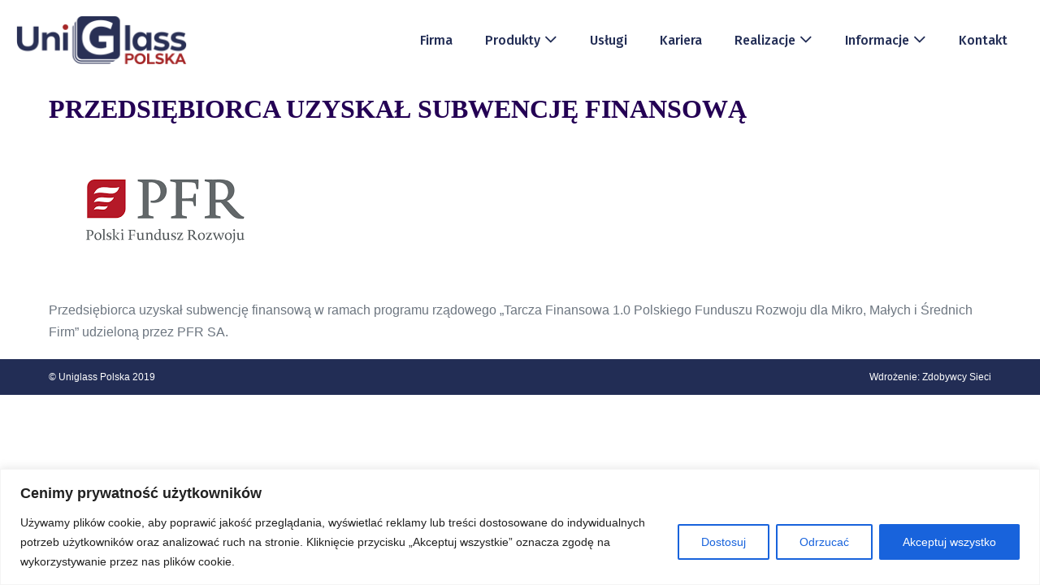

--- FILE ---
content_type: text/html; charset=utf-8
request_url: https://www.google.com/recaptcha/api2/anchor?ar=1&k=6LeRUwopAAAAAByw9fsig83cfTrSBpn3tMtO_4dV&co=aHR0cHM6Ly91bmlnbGFzc3BvbHNrYS5wbDo0NDM.&hl=en&v=PoyoqOPhxBO7pBk68S4YbpHZ&size=invisible&anchor-ms=20000&execute-ms=30000&cb=8um52fiuq9dj
body_size: 48611
content:
<!DOCTYPE HTML><html dir="ltr" lang="en"><head><meta http-equiv="Content-Type" content="text/html; charset=UTF-8">
<meta http-equiv="X-UA-Compatible" content="IE=edge">
<title>reCAPTCHA</title>
<style type="text/css">
/* cyrillic-ext */
@font-face {
  font-family: 'Roboto';
  font-style: normal;
  font-weight: 400;
  font-stretch: 100%;
  src: url(//fonts.gstatic.com/s/roboto/v48/KFO7CnqEu92Fr1ME7kSn66aGLdTylUAMa3GUBHMdazTgWw.woff2) format('woff2');
  unicode-range: U+0460-052F, U+1C80-1C8A, U+20B4, U+2DE0-2DFF, U+A640-A69F, U+FE2E-FE2F;
}
/* cyrillic */
@font-face {
  font-family: 'Roboto';
  font-style: normal;
  font-weight: 400;
  font-stretch: 100%;
  src: url(//fonts.gstatic.com/s/roboto/v48/KFO7CnqEu92Fr1ME7kSn66aGLdTylUAMa3iUBHMdazTgWw.woff2) format('woff2');
  unicode-range: U+0301, U+0400-045F, U+0490-0491, U+04B0-04B1, U+2116;
}
/* greek-ext */
@font-face {
  font-family: 'Roboto';
  font-style: normal;
  font-weight: 400;
  font-stretch: 100%;
  src: url(//fonts.gstatic.com/s/roboto/v48/KFO7CnqEu92Fr1ME7kSn66aGLdTylUAMa3CUBHMdazTgWw.woff2) format('woff2');
  unicode-range: U+1F00-1FFF;
}
/* greek */
@font-face {
  font-family: 'Roboto';
  font-style: normal;
  font-weight: 400;
  font-stretch: 100%;
  src: url(//fonts.gstatic.com/s/roboto/v48/KFO7CnqEu92Fr1ME7kSn66aGLdTylUAMa3-UBHMdazTgWw.woff2) format('woff2');
  unicode-range: U+0370-0377, U+037A-037F, U+0384-038A, U+038C, U+038E-03A1, U+03A3-03FF;
}
/* math */
@font-face {
  font-family: 'Roboto';
  font-style: normal;
  font-weight: 400;
  font-stretch: 100%;
  src: url(//fonts.gstatic.com/s/roboto/v48/KFO7CnqEu92Fr1ME7kSn66aGLdTylUAMawCUBHMdazTgWw.woff2) format('woff2');
  unicode-range: U+0302-0303, U+0305, U+0307-0308, U+0310, U+0312, U+0315, U+031A, U+0326-0327, U+032C, U+032F-0330, U+0332-0333, U+0338, U+033A, U+0346, U+034D, U+0391-03A1, U+03A3-03A9, U+03B1-03C9, U+03D1, U+03D5-03D6, U+03F0-03F1, U+03F4-03F5, U+2016-2017, U+2034-2038, U+203C, U+2040, U+2043, U+2047, U+2050, U+2057, U+205F, U+2070-2071, U+2074-208E, U+2090-209C, U+20D0-20DC, U+20E1, U+20E5-20EF, U+2100-2112, U+2114-2115, U+2117-2121, U+2123-214F, U+2190, U+2192, U+2194-21AE, U+21B0-21E5, U+21F1-21F2, U+21F4-2211, U+2213-2214, U+2216-22FF, U+2308-230B, U+2310, U+2319, U+231C-2321, U+2336-237A, U+237C, U+2395, U+239B-23B7, U+23D0, U+23DC-23E1, U+2474-2475, U+25AF, U+25B3, U+25B7, U+25BD, U+25C1, U+25CA, U+25CC, U+25FB, U+266D-266F, U+27C0-27FF, U+2900-2AFF, U+2B0E-2B11, U+2B30-2B4C, U+2BFE, U+3030, U+FF5B, U+FF5D, U+1D400-1D7FF, U+1EE00-1EEFF;
}
/* symbols */
@font-face {
  font-family: 'Roboto';
  font-style: normal;
  font-weight: 400;
  font-stretch: 100%;
  src: url(//fonts.gstatic.com/s/roboto/v48/KFO7CnqEu92Fr1ME7kSn66aGLdTylUAMaxKUBHMdazTgWw.woff2) format('woff2');
  unicode-range: U+0001-000C, U+000E-001F, U+007F-009F, U+20DD-20E0, U+20E2-20E4, U+2150-218F, U+2190, U+2192, U+2194-2199, U+21AF, U+21E6-21F0, U+21F3, U+2218-2219, U+2299, U+22C4-22C6, U+2300-243F, U+2440-244A, U+2460-24FF, U+25A0-27BF, U+2800-28FF, U+2921-2922, U+2981, U+29BF, U+29EB, U+2B00-2BFF, U+4DC0-4DFF, U+FFF9-FFFB, U+10140-1018E, U+10190-1019C, U+101A0, U+101D0-101FD, U+102E0-102FB, U+10E60-10E7E, U+1D2C0-1D2D3, U+1D2E0-1D37F, U+1F000-1F0FF, U+1F100-1F1AD, U+1F1E6-1F1FF, U+1F30D-1F30F, U+1F315, U+1F31C, U+1F31E, U+1F320-1F32C, U+1F336, U+1F378, U+1F37D, U+1F382, U+1F393-1F39F, U+1F3A7-1F3A8, U+1F3AC-1F3AF, U+1F3C2, U+1F3C4-1F3C6, U+1F3CA-1F3CE, U+1F3D4-1F3E0, U+1F3ED, U+1F3F1-1F3F3, U+1F3F5-1F3F7, U+1F408, U+1F415, U+1F41F, U+1F426, U+1F43F, U+1F441-1F442, U+1F444, U+1F446-1F449, U+1F44C-1F44E, U+1F453, U+1F46A, U+1F47D, U+1F4A3, U+1F4B0, U+1F4B3, U+1F4B9, U+1F4BB, U+1F4BF, U+1F4C8-1F4CB, U+1F4D6, U+1F4DA, U+1F4DF, U+1F4E3-1F4E6, U+1F4EA-1F4ED, U+1F4F7, U+1F4F9-1F4FB, U+1F4FD-1F4FE, U+1F503, U+1F507-1F50B, U+1F50D, U+1F512-1F513, U+1F53E-1F54A, U+1F54F-1F5FA, U+1F610, U+1F650-1F67F, U+1F687, U+1F68D, U+1F691, U+1F694, U+1F698, U+1F6AD, U+1F6B2, U+1F6B9-1F6BA, U+1F6BC, U+1F6C6-1F6CF, U+1F6D3-1F6D7, U+1F6E0-1F6EA, U+1F6F0-1F6F3, U+1F6F7-1F6FC, U+1F700-1F7FF, U+1F800-1F80B, U+1F810-1F847, U+1F850-1F859, U+1F860-1F887, U+1F890-1F8AD, U+1F8B0-1F8BB, U+1F8C0-1F8C1, U+1F900-1F90B, U+1F93B, U+1F946, U+1F984, U+1F996, U+1F9E9, U+1FA00-1FA6F, U+1FA70-1FA7C, U+1FA80-1FA89, U+1FA8F-1FAC6, U+1FACE-1FADC, U+1FADF-1FAE9, U+1FAF0-1FAF8, U+1FB00-1FBFF;
}
/* vietnamese */
@font-face {
  font-family: 'Roboto';
  font-style: normal;
  font-weight: 400;
  font-stretch: 100%;
  src: url(//fonts.gstatic.com/s/roboto/v48/KFO7CnqEu92Fr1ME7kSn66aGLdTylUAMa3OUBHMdazTgWw.woff2) format('woff2');
  unicode-range: U+0102-0103, U+0110-0111, U+0128-0129, U+0168-0169, U+01A0-01A1, U+01AF-01B0, U+0300-0301, U+0303-0304, U+0308-0309, U+0323, U+0329, U+1EA0-1EF9, U+20AB;
}
/* latin-ext */
@font-face {
  font-family: 'Roboto';
  font-style: normal;
  font-weight: 400;
  font-stretch: 100%;
  src: url(//fonts.gstatic.com/s/roboto/v48/KFO7CnqEu92Fr1ME7kSn66aGLdTylUAMa3KUBHMdazTgWw.woff2) format('woff2');
  unicode-range: U+0100-02BA, U+02BD-02C5, U+02C7-02CC, U+02CE-02D7, U+02DD-02FF, U+0304, U+0308, U+0329, U+1D00-1DBF, U+1E00-1E9F, U+1EF2-1EFF, U+2020, U+20A0-20AB, U+20AD-20C0, U+2113, U+2C60-2C7F, U+A720-A7FF;
}
/* latin */
@font-face {
  font-family: 'Roboto';
  font-style: normal;
  font-weight: 400;
  font-stretch: 100%;
  src: url(//fonts.gstatic.com/s/roboto/v48/KFO7CnqEu92Fr1ME7kSn66aGLdTylUAMa3yUBHMdazQ.woff2) format('woff2');
  unicode-range: U+0000-00FF, U+0131, U+0152-0153, U+02BB-02BC, U+02C6, U+02DA, U+02DC, U+0304, U+0308, U+0329, U+2000-206F, U+20AC, U+2122, U+2191, U+2193, U+2212, U+2215, U+FEFF, U+FFFD;
}
/* cyrillic-ext */
@font-face {
  font-family: 'Roboto';
  font-style: normal;
  font-weight: 500;
  font-stretch: 100%;
  src: url(//fonts.gstatic.com/s/roboto/v48/KFO7CnqEu92Fr1ME7kSn66aGLdTylUAMa3GUBHMdazTgWw.woff2) format('woff2');
  unicode-range: U+0460-052F, U+1C80-1C8A, U+20B4, U+2DE0-2DFF, U+A640-A69F, U+FE2E-FE2F;
}
/* cyrillic */
@font-face {
  font-family: 'Roboto';
  font-style: normal;
  font-weight: 500;
  font-stretch: 100%;
  src: url(//fonts.gstatic.com/s/roboto/v48/KFO7CnqEu92Fr1ME7kSn66aGLdTylUAMa3iUBHMdazTgWw.woff2) format('woff2');
  unicode-range: U+0301, U+0400-045F, U+0490-0491, U+04B0-04B1, U+2116;
}
/* greek-ext */
@font-face {
  font-family: 'Roboto';
  font-style: normal;
  font-weight: 500;
  font-stretch: 100%;
  src: url(//fonts.gstatic.com/s/roboto/v48/KFO7CnqEu92Fr1ME7kSn66aGLdTylUAMa3CUBHMdazTgWw.woff2) format('woff2');
  unicode-range: U+1F00-1FFF;
}
/* greek */
@font-face {
  font-family: 'Roboto';
  font-style: normal;
  font-weight: 500;
  font-stretch: 100%;
  src: url(//fonts.gstatic.com/s/roboto/v48/KFO7CnqEu92Fr1ME7kSn66aGLdTylUAMa3-UBHMdazTgWw.woff2) format('woff2');
  unicode-range: U+0370-0377, U+037A-037F, U+0384-038A, U+038C, U+038E-03A1, U+03A3-03FF;
}
/* math */
@font-face {
  font-family: 'Roboto';
  font-style: normal;
  font-weight: 500;
  font-stretch: 100%;
  src: url(//fonts.gstatic.com/s/roboto/v48/KFO7CnqEu92Fr1ME7kSn66aGLdTylUAMawCUBHMdazTgWw.woff2) format('woff2');
  unicode-range: U+0302-0303, U+0305, U+0307-0308, U+0310, U+0312, U+0315, U+031A, U+0326-0327, U+032C, U+032F-0330, U+0332-0333, U+0338, U+033A, U+0346, U+034D, U+0391-03A1, U+03A3-03A9, U+03B1-03C9, U+03D1, U+03D5-03D6, U+03F0-03F1, U+03F4-03F5, U+2016-2017, U+2034-2038, U+203C, U+2040, U+2043, U+2047, U+2050, U+2057, U+205F, U+2070-2071, U+2074-208E, U+2090-209C, U+20D0-20DC, U+20E1, U+20E5-20EF, U+2100-2112, U+2114-2115, U+2117-2121, U+2123-214F, U+2190, U+2192, U+2194-21AE, U+21B0-21E5, U+21F1-21F2, U+21F4-2211, U+2213-2214, U+2216-22FF, U+2308-230B, U+2310, U+2319, U+231C-2321, U+2336-237A, U+237C, U+2395, U+239B-23B7, U+23D0, U+23DC-23E1, U+2474-2475, U+25AF, U+25B3, U+25B7, U+25BD, U+25C1, U+25CA, U+25CC, U+25FB, U+266D-266F, U+27C0-27FF, U+2900-2AFF, U+2B0E-2B11, U+2B30-2B4C, U+2BFE, U+3030, U+FF5B, U+FF5D, U+1D400-1D7FF, U+1EE00-1EEFF;
}
/* symbols */
@font-face {
  font-family: 'Roboto';
  font-style: normal;
  font-weight: 500;
  font-stretch: 100%;
  src: url(//fonts.gstatic.com/s/roboto/v48/KFO7CnqEu92Fr1ME7kSn66aGLdTylUAMaxKUBHMdazTgWw.woff2) format('woff2');
  unicode-range: U+0001-000C, U+000E-001F, U+007F-009F, U+20DD-20E0, U+20E2-20E4, U+2150-218F, U+2190, U+2192, U+2194-2199, U+21AF, U+21E6-21F0, U+21F3, U+2218-2219, U+2299, U+22C4-22C6, U+2300-243F, U+2440-244A, U+2460-24FF, U+25A0-27BF, U+2800-28FF, U+2921-2922, U+2981, U+29BF, U+29EB, U+2B00-2BFF, U+4DC0-4DFF, U+FFF9-FFFB, U+10140-1018E, U+10190-1019C, U+101A0, U+101D0-101FD, U+102E0-102FB, U+10E60-10E7E, U+1D2C0-1D2D3, U+1D2E0-1D37F, U+1F000-1F0FF, U+1F100-1F1AD, U+1F1E6-1F1FF, U+1F30D-1F30F, U+1F315, U+1F31C, U+1F31E, U+1F320-1F32C, U+1F336, U+1F378, U+1F37D, U+1F382, U+1F393-1F39F, U+1F3A7-1F3A8, U+1F3AC-1F3AF, U+1F3C2, U+1F3C4-1F3C6, U+1F3CA-1F3CE, U+1F3D4-1F3E0, U+1F3ED, U+1F3F1-1F3F3, U+1F3F5-1F3F7, U+1F408, U+1F415, U+1F41F, U+1F426, U+1F43F, U+1F441-1F442, U+1F444, U+1F446-1F449, U+1F44C-1F44E, U+1F453, U+1F46A, U+1F47D, U+1F4A3, U+1F4B0, U+1F4B3, U+1F4B9, U+1F4BB, U+1F4BF, U+1F4C8-1F4CB, U+1F4D6, U+1F4DA, U+1F4DF, U+1F4E3-1F4E6, U+1F4EA-1F4ED, U+1F4F7, U+1F4F9-1F4FB, U+1F4FD-1F4FE, U+1F503, U+1F507-1F50B, U+1F50D, U+1F512-1F513, U+1F53E-1F54A, U+1F54F-1F5FA, U+1F610, U+1F650-1F67F, U+1F687, U+1F68D, U+1F691, U+1F694, U+1F698, U+1F6AD, U+1F6B2, U+1F6B9-1F6BA, U+1F6BC, U+1F6C6-1F6CF, U+1F6D3-1F6D7, U+1F6E0-1F6EA, U+1F6F0-1F6F3, U+1F6F7-1F6FC, U+1F700-1F7FF, U+1F800-1F80B, U+1F810-1F847, U+1F850-1F859, U+1F860-1F887, U+1F890-1F8AD, U+1F8B0-1F8BB, U+1F8C0-1F8C1, U+1F900-1F90B, U+1F93B, U+1F946, U+1F984, U+1F996, U+1F9E9, U+1FA00-1FA6F, U+1FA70-1FA7C, U+1FA80-1FA89, U+1FA8F-1FAC6, U+1FACE-1FADC, U+1FADF-1FAE9, U+1FAF0-1FAF8, U+1FB00-1FBFF;
}
/* vietnamese */
@font-face {
  font-family: 'Roboto';
  font-style: normal;
  font-weight: 500;
  font-stretch: 100%;
  src: url(//fonts.gstatic.com/s/roboto/v48/KFO7CnqEu92Fr1ME7kSn66aGLdTylUAMa3OUBHMdazTgWw.woff2) format('woff2');
  unicode-range: U+0102-0103, U+0110-0111, U+0128-0129, U+0168-0169, U+01A0-01A1, U+01AF-01B0, U+0300-0301, U+0303-0304, U+0308-0309, U+0323, U+0329, U+1EA0-1EF9, U+20AB;
}
/* latin-ext */
@font-face {
  font-family: 'Roboto';
  font-style: normal;
  font-weight: 500;
  font-stretch: 100%;
  src: url(//fonts.gstatic.com/s/roboto/v48/KFO7CnqEu92Fr1ME7kSn66aGLdTylUAMa3KUBHMdazTgWw.woff2) format('woff2');
  unicode-range: U+0100-02BA, U+02BD-02C5, U+02C7-02CC, U+02CE-02D7, U+02DD-02FF, U+0304, U+0308, U+0329, U+1D00-1DBF, U+1E00-1E9F, U+1EF2-1EFF, U+2020, U+20A0-20AB, U+20AD-20C0, U+2113, U+2C60-2C7F, U+A720-A7FF;
}
/* latin */
@font-face {
  font-family: 'Roboto';
  font-style: normal;
  font-weight: 500;
  font-stretch: 100%;
  src: url(//fonts.gstatic.com/s/roboto/v48/KFO7CnqEu92Fr1ME7kSn66aGLdTylUAMa3yUBHMdazQ.woff2) format('woff2');
  unicode-range: U+0000-00FF, U+0131, U+0152-0153, U+02BB-02BC, U+02C6, U+02DA, U+02DC, U+0304, U+0308, U+0329, U+2000-206F, U+20AC, U+2122, U+2191, U+2193, U+2212, U+2215, U+FEFF, U+FFFD;
}
/* cyrillic-ext */
@font-face {
  font-family: 'Roboto';
  font-style: normal;
  font-weight: 900;
  font-stretch: 100%;
  src: url(//fonts.gstatic.com/s/roboto/v48/KFO7CnqEu92Fr1ME7kSn66aGLdTylUAMa3GUBHMdazTgWw.woff2) format('woff2');
  unicode-range: U+0460-052F, U+1C80-1C8A, U+20B4, U+2DE0-2DFF, U+A640-A69F, U+FE2E-FE2F;
}
/* cyrillic */
@font-face {
  font-family: 'Roboto';
  font-style: normal;
  font-weight: 900;
  font-stretch: 100%;
  src: url(//fonts.gstatic.com/s/roboto/v48/KFO7CnqEu92Fr1ME7kSn66aGLdTylUAMa3iUBHMdazTgWw.woff2) format('woff2');
  unicode-range: U+0301, U+0400-045F, U+0490-0491, U+04B0-04B1, U+2116;
}
/* greek-ext */
@font-face {
  font-family: 'Roboto';
  font-style: normal;
  font-weight: 900;
  font-stretch: 100%;
  src: url(//fonts.gstatic.com/s/roboto/v48/KFO7CnqEu92Fr1ME7kSn66aGLdTylUAMa3CUBHMdazTgWw.woff2) format('woff2');
  unicode-range: U+1F00-1FFF;
}
/* greek */
@font-face {
  font-family: 'Roboto';
  font-style: normal;
  font-weight: 900;
  font-stretch: 100%;
  src: url(//fonts.gstatic.com/s/roboto/v48/KFO7CnqEu92Fr1ME7kSn66aGLdTylUAMa3-UBHMdazTgWw.woff2) format('woff2');
  unicode-range: U+0370-0377, U+037A-037F, U+0384-038A, U+038C, U+038E-03A1, U+03A3-03FF;
}
/* math */
@font-face {
  font-family: 'Roboto';
  font-style: normal;
  font-weight: 900;
  font-stretch: 100%;
  src: url(//fonts.gstatic.com/s/roboto/v48/KFO7CnqEu92Fr1ME7kSn66aGLdTylUAMawCUBHMdazTgWw.woff2) format('woff2');
  unicode-range: U+0302-0303, U+0305, U+0307-0308, U+0310, U+0312, U+0315, U+031A, U+0326-0327, U+032C, U+032F-0330, U+0332-0333, U+0338, U+033A, U+0346, U+034D, U+0391-03A1, U+03A3-03A9, U+03B1-03C9, U+03D1, U+03D5-03D6, U+03F0-03F1, U+03F4-03F5, U+2016-2017, U+2034-2038, U+203C, U+2040, U+2043, U+2047, U+2050, U+2057, U+205F, U+2070-2071, U+2074-208E, U+2090-209C, U+20D0-20DC, U+20E1, U+20E5-20EF, U+2100-2112, U+2114-2115, U+2117-2121, U+2123-214F, U+2190, U+2192, U+2194-21AE, U+21B0-21E5, U+21F1-21F2, U+21F4-2211, U+2213-2214, U+2216-22FF, U+2308-230B, U+2310, U+2319, U+231C-2321, U+2336-237A, U+237C, U+2395, U+239B-23B7, U+23D0, U+23DC-23E1, U+2474-2475, U+25AF, U+25B3, U+25B7, U+25BD, U+25C1, U+25CA, U+25CC, U+25FB, U+266D-266F, U+27C0-27FF, U+2900-2AFF, U+2B0E-2B11, U+2B30-2B4C, U+2BFE, U+3030, U+FF5B, U+FF5D, U+1D400-1D7FF, U+1EE00-1EEFF;
}
/* symbols */
@font-face {
  font-family: 'Roboto';
  font-style: normal;
  font-weight: 900;
  font-stretch: 100%;
  src: url(//fonts.gstatic.com/s/roboto/v48/KFO7CnqEu92Fr1ME7kSn66aGLdTylUAMaxKUBHMdazTgWw.woff2) format('woff2');
  unicode-range: U+0001-000C, U+000E-001F, U+007F-009F, U+20DD-20E0, U+20E2-20E4, U+2150-218F, U+2190, U+2192, U+2194-2199, U+21AF, U+21E6-21F0, U+21F3, U+2218-2219, U+2299, U+22C4-22C6, U+2300-243F, U+2440-244A, U+2460-24FF, U+25A0-27BF, U+2800-28FF, U+2921-2922, U+2981, U+29BF, U+29EB, U+2B00-2BFF, U+4DC0-4DFF, U+FFF9-FFFB, U+10140-1018E, U+10190-1019C, U+101A0, U+101D0-101FD, U+102E0-102FB, U+10E60-10E7E, U+1D2C0-1D2D3, U+1D2E0-1D37F, U+1F000-1F0FF, U+1F100-1F1AD, U+1F1E6-1F1FF, U+1F30D-1F30F, U+1F315, U+1F31C, U+1F31E, U+1F320-1F32C, U+1F336, U+1F378, U+1F37D, U+1F382, U+1F393-1F39F, U+1F3A7-1F3A8, U+1F3AC-1F3AF, U+1F3C2, U+1F3C4-1F3C6, U+1F3CA-1F3CE, U+1F3D4-1F3E0, U+1F3ED, U+1F3F1-1F3F3, U+1F3F5-1F3F7, U+1F408, U+1F415, U+1F41F, U+1F426, U+1F43F, U+1F441-1F442, U+1F444, U+1F446-1F449, U+1F44C-1F44E, U+1F453, U+1F46A, U+1F47D, U+1F4A3, U+1F4B0, U+1F4B3, U+1F4B9, U+1F4BB, U+1F4BF, U+1F4C8-1F4CB, U+1F4D6, U+1F4DA, U+1F4DF, U+1F4E3-1F4E6, U+1F4EA-1F4ED, U+1F4F7, U+1F4F9-1F4FB, U+1F4FD-1F4FE, U+1F503, U+1F507-1F50B, U+1F50D, U+1F512-1F513, U+1F53E-1F54A, U+1F54F-1F5FA, U+1F610, U+1F650-1F67F, U+1F687, U+1F68D, U+1F691, U+1F694, U+1F698, U+1F6AD, U+1F6B2, U+1F6B9-1F6BA, U+1F6BC, U+1F6C6-1F6CF, U+1F6D3-1F6D7, U+1F6E0-1F6EA, U+1F6F0-1F6F3, U+1F6F7-1F6FC, U+1F700-1F7FF, U+1F800-1F80B, U+1F810-1F847, U+1F850-1F859, U+1F860-1F887, U+1F890-1F8AD, U+1F8B0-1F8BB, U+1F8C0-1F8C1, U+1F900-1F90B, U+1F93B, U+1F946, U+1F984, U+1F996, U+1F9E9, U+1FA00-1FA6F, U+1FA70-1FA7C, U+1FA80-1FA89, U+1FA8F-1FAC6, U+1FACE-1FADC, U+1FADF-1FAE9, U+1FAF0-1FAF8, U+1FB00-1FBFF;
}
/* vietnamese */
@font-face {
  font-family: 'Roboto';
  font-style: normal;
  font-weight: 900;
  font-stretch: 100%;
  src: url(//fonts.gstatic.com/s/roboto/v48/KFO7CnqEu92Fr1ME7kSn66aGLdTylUAMa3OUBHMdazTgWw.woff2) format('woff2');
  unicode-range: U+0102-0103, U+0110-0111, U+0128-0129, U+0168-0169, U+01A0-01A1, U+01AF-01B0, U+0300-0301, U+0303-0304, U+0308-0309, U+0323, U+0329, U+1EA0-1EF9, U+20AB;
}
/* latin-ext */
@font-face {
  font-family: 'Roboto';
  font-style: normal;
  font-weight: 900;
  font-stretch: 100%;
  src: url(//fonts.gstatic.com/s/roboto/v48/KFO7CnqEu92Fr1ME7kSn66aGLdTylUAMa3KUBHMdazTgWw.woff2) format('woff2');
  unicode-range: U+0100-02BA, U+02BD-02C5, U+02C7-02CC, U+02CE-02D7, U+02DD-02FF, U+0304, U+0308, U+0329, U+1D00-1DBF, U+1E00-1E9F, U+1EF2-1EFF, U+2020, U+20A0-20AB, U+20AD-20C0, U+2113, U+2C60-2C7F, U+A720-A7FF;
}
/* latin */
@font-face {
  font-family: 'Roboto';
  font-style: normal;
  font-weight: 900;
  font-stretch: 100%;
  src: url(//fonts.gstatic.com/s/roboto/v48/KFO7CnqEu92Fr1ME7kSn66aGLdTylUAMa3yUBHMdazQ.woff2) format('woff2');
  unicode-range: U+0000-00FF, U+0131, U+0152-0153, U+02BB-02BC, U+02C6, U+02DA, U+02DC, U+0304, U+0308, U+0329, U+2000-206F, U+20AC, U+2122, U+2191, U+2193, U+2212, U+2215, U+FEFF, U+FFFD;
}

</style>
<link rel="stylesheet" type="text/css" href="https://www.gstatic.com/recaptcha/releases/PoyoqOPhxBO7pBk68S4YbpHZ/styles__ltr.css">
<script nonce="f5jjqod2rHLDS19BiQpk6Q" type="text/javascript">window['__recaptcha_api'] = 'https://www.google.com/recaptcha/api2/';</script>
<script type="text/javascript" src="https://www.gstatic.com/recaptcha/releases/PoyoqOPhxBO7pBk68S4YbpHZ/recaptcha__en.js" nonce="f5jjqod2rHLDS19BiQpk6Q">
      
    </script></head>
<body><div id="rc-anchor-alert" class="rc-anchor-alert"></div>
<input type="hidden" id="recaptcha-token" value="[base64]">
<script type="text/javascript" nonce="f5jjqod2rHLDS19BiQpk6Q">
      recaptcha.anchor.Main.init("[\x22ainput\x22,[\x22bgdata\x22,\x22\x22,\[base64]/[base64]/[base64]/bmV3IHJbeF0oY1swXSk6RT09Mj9uZXcgclt4XShjWzBdLGNbMV0pOkU9PTM/bmV3IHJbeF0oY1swXSxjWzFdLGNbMl0pOkU9PTQ/[base64]/[base64]/[base64]/[base64]/[base64]/[base64]/[base64]/[base64]\x22,\[base64]\x22,\x22NcKUUcK4JcKfwopJwpLCtDgFwrhfw47DlDJ+wrzCvkQNwrrDonFQFsOfwpVqw6HDnmbCnF8fwp3Co8O/[base64]/wr/[base64]/[base64]/YEYGUcK2wrPDmsOyw5kwKCU9wptSXE3CnRTDusOYw5rCh8KzW8KVXBPDlEoXwoorw5lOwpvCgzbDuMOhbz3Dt1zDrsKEwovDuhbDt2/CtsO4wpFEKADCj0cswrh1w6Fkw5V/EMONAT5uw6HCjMKGw5nCrSzCqwbCoGnCrlrCpRRYc8OWDWp2OcKMwoXDpTM1w5zCpBbDpcKrAsKlIWXDl8Kow6zCtB/[base64]/bcKJw4DCr8KmwoDCtsORd1TDqsOTb0fDlmB5W1R1wrd/[base64]/[base64]/WcOLZcOjwqlSwqjCpsKVV8O1S8KqE8K5ak8kwoTCusKNKh3DolLDocKCUXsDdBYFAwXDncOEFsOBwp1yLsK8w4xkBHLDuAHCpWzCnVzDrcO3FjHDlMOEA8Krw787ScKMKgvCkMKkaD0ldMKbOWpMw5FyHMK8bjfDssOew7fCnwFFVMKRQTs8wqQzw5/[base64]/[base64]/DumjClxjCmsKTMsK0P8KUGMKIckjCtVRjwojCsEEEHRI+AAzDqWPCgCLCg8K6YntBwoxZwrVbw7TDgsOVVlA+w4rCicKAwrLDssKtwrvDvcOpX23DgCQUB8OKwp7DrBhWwpJxUzbCmyt4wqLCl8K5QBnCucKBfcOewp7DlUcQL8OowoHCuiRoHMO4w6o4w6Zgw6/DvQrDiRsLJcOaw4MKwrc+w68hYcOtDAvDmMKow6oWccKuNMKUCBjDrsOeE0IBw4ICwojCmsKuQHHCisOnU8K2OsK7f8OfbMKTDsOCwqvCrwNywr9cU8KvFMKDw4p3w6h4WsOQb8KmesORL8K2w689K3DCtlnDusOGwq/DtcO3ScO5w7jDjcKjw5ZgJcKdFMO6wr04wpssw4cHwpgjwqjDisO4woLDo0FsGsKBB8KOw6t0wqDCnsKSw4MdVQNewrjDp0IsJgXCjDkPKMKFw7kRworChFBfw7/[base64]/CicKhwppUBHBHwoHDv2HCq8OXQCFSwpLCnMK5w58mMn0Ow6LCn2vCiMKQwpdyccK1RcKbw6PDhFzDicOpwrlwwpZuAcORw4o4FsKQw4fCn8Ogwo3CqGrDgcKewp4VwpUXw51Ja8Kew4srwp7DiUBgJB3Dm8OOw4N/aCcZwobDkxrDgMKJw6EGw4bDih7DnDlCRRXDmU/DnUcpMGLDkS3CnsKEwrfCqMKSw68kRcO4V8ONw6fDvwXDiHnCqhDDjhnDg2XCm8Kuw6F/wqJPw618RgbCl8KGwr/CqMK/wqHCkGTDgcKBw59CJw4Wwr84w5k/[base64]/w43DsAV3CMKWwpnDn8KHS8OtwqYAw5LClxISw5kZYcOiwrzCnMOuRMOGfH/CuUMkbDFgSXrDmTTCusOuewsNw6TDpyFuw6bDtsKpw7XCpcKuJ0DCvnTDrg7Drk5zFMODKSEgwqzCicO7MsObM08lZcKBw5k4w67DhMOZdsKAemLDg07DvMKyEMKrCMKdwocDw6XCizMiZ8Kiw6wKwrdrwolaw75zw7QTwqTDqMKqQijDvXhWcA/CjHrCtxo0eyQpwow0w4vDv8OUwq4cCsKyLGphMMOXNMKNVMKkw5pTwplLTMKDAEdfwoTCsMOAwoPDmglSR0nCiRh1CsOadGfCvXLDn1TCmsK6X8Osw7HCn8KIAMODLxnDlcKTwoYmw6YoVcKmwqDCvSbDqsKsUCoOwr1AwpvDjC/[base64]/DjkxCwpNswr/DhW0Aw6g+I8Ktck43OcOjw5kVw6JObkx+BsKuwow9XsK1IcKXQcOHOzjCuMO6wrJ8w5zDtsKCw5zDocKEFzjCncKWcMKgC8K/G1vDuA7Dq8O+w7/CjsOswoFMwp7DosORw43CpsOnDDxtSsKzwplJwpLCo297elTDuHUKV8Oaw7fCq8OAw6wRAMK8DsOdbMKrw63CoRsTfsO3w6PDiXPDgMOmayAJwoPDoQsFGcOwWkvCscKhw6sbwottwrnDqhhlw4LDlMOFw5/DkExCwp/Ck8OfK0BgwpTCucKIfsKbwoxbX01+w5MGwr3DlU0owqLCqAB7ch/Dnw3Ch3jDmcKpJcKvwrwQa3vCkxHDglzCgDnDqQZlw7VuwrNQw4DCjSHCiRjCtsOmeVHCjGzDrMKtIMKACw5rFUbDp3UqwoXCksKRw4jCvcOqwrLDhQPCol3Dn1LDjDnDkcKGQcKcwpUKw65pcVJYwq/CkVJGw6YuDF45wpEyWsKqSBLCiXtmwpgAPsKUAsKqwoU/w6DDmMO1eMOtHsOfBH8Zw7DDkcKFdltcAsKzwq8swobDvhXDt2XDncKGwqYoViErXHIJwqhZw6EKw6pvw5ZQL30uB3fCmyc/woEnwqc1w6LDkcOzw7bDuybCh8KECyLDqh3Dt8K+w5VuwqkSYTLCicKdPCR5aWB+CHrDp2Fwwq3DocO/[base64]/[base64]/E313w6fDp8KNazbDvAEcRHfCpWV4HMKHVMK5wpNiAHE1w74Dw47DnhnCisOjw7MmVEHDkcKba37Cnhobw5p3GSFmFCJywoHDnMKfw5fDgMKLwqDDp2LCnkBkBsOlwrtFRcKOFmPCj2R/wqnCrMKVwqPDtsKfw6jDqAbCoxnDkcOkwqErwr7CvsOYS0JsU8KGw4rDtHXCiiPCqhrDrMKuPzodA2E4H0Zqw6RSw59Rwr7DmMKpwrd2woHDpkrDmyTDgwhsWMKvPAEMJ8KeDcOowobDv8KlfURAw5vCusOJwpZdwrTDsMKKUDvDtcK/Y1rDsjgcw7oQesKjJhUZw7R9wpw+w6jCrm3DgVEtw6rDg8KZwo1tHMO6w47ChcK6w6bCpEHClz8KD0rCk8K7fSE+w6ZQwr9bwqrDvgZTJMKMQ3sYV17Cp8KIwpDDuWpNwrI3LUUqJTphw75dCzwaw4tVw7EMfzdpwo7Dt8Kaw5rChsKHwotJCsOMwoLChsK/EjnDq3/[base64]/CpsKGw6zCvUPDiHFANlnCs8KXwo0Gw7bCnRvCvMKTPcKaJsK3w6bDssOQw6N6woHCnxXCtsK7w6fCnWTCn8K3OMORS8OfYAXDt8OcSMKOZXcNwrIdw7PDhlHCjsOQw4hsw6E4YSopw7jCoMOxwrrCjcKtwp/DjMKlw7M1wp5QGsKOQMOTwq3CscK5w6LDpcKKwpMuw4PDgycOVm8xfsOvw7k5w5fCoXHDth/DpsO/[base64]/GxwNw7TDpcKdwpLCilFCw5jCoMKrw4g4DMKrMcO7JcODcz9rRcOrw63CiFkMa8OAc1snXmDCp3fDrsKlPDFwwqfDiCZ7wppIPSPDow5BwrvDhAbClXg/XEBgw67ClxBnBMOawo0JwpjDjSQAw6/Crx91TMOjTcKVXcOSL8OGQWzDhwNuwo7CkRXDkgtUGMKzwpEtw4/DgcKOY8KPIHDDscK3dcOUc8O5wqfDgsKwaSNxTMKqwpDDuXjCvUQgwqQBS8K6w5jCisOtIA0HccOAw6fDviwkXMKww4TCgl3DscK7wo5/e1sfwr7DkFLCg8ONw6YVwrvDg8K+wrHDpF5ecjfCjMOMGMObwoXDscK5w6EXwo3CjsKaYSnCgsOpdUPCgMKPLHLCtyHDksKFTxDCrmTDpsKKw5lTB8OFeMOfB8KmCzvDvMO0Q8K9R8OzVMOkw67Dg8K+BUk1w4jDjMOcJ3vDssOeNsKkLcOuwq1lwp8/TMKNw4PDo8OPbsOoPnfCoUfCkMOBwp4kwqdkw7Nbw4DCqF7Dn3fCrTvCrCzDrMOLTcOxwonCu8Ouwq7DpMKGwq3Di0wbdsK6UyvCrRhzw5XDrz9tw5E/[base64]/Ck8KvBU8xw7hyZMK1wq/Dl8K2w6zCgsOzw5zDv8OUMMO7woAmwr3DsBfCmcOFUMOHVMK/ehvDv21uw70IdMKaw7LDrVcNw7geGcKYUhPDn8OAwp19wo3CrTY0w6fCu1giw4fDrD1UwqIzw6F7PWzCk8OqfsOuw4A2wp3CisO/w7LDnVfCnsOpQsKewrPDusKcVMOrwqPDvELDrsOzOwXDjH04esOZwoTCjcKJNB5Vw6BBwqUKPWUHZMOhwoDDrsKvw6zCsVnCrcO4w49SFg/Cp8KrSsOfwprCkH0gw73CrMKrwol2NMO5w4BaL8OfNTrCgsO5IATDsRTCni7DtQjDq8KcwpYZwr3CtElIGxRmw5zDugjCtyhzHVM+UMKRSsK0QinDmMOvBDQdbQXCj0rDhsOqwrl2wq7DjcOmwpAZw59qw4HCsyTCrcKnQVrDnXrCrG9NwpfDrMK6wrg/ccK8wpPCt2FlwqTCo8K2wodUw5XCkEU2EMOrZHvDkcK1JsKIw54ww5tuPFfCv8OZJWbCsklwwoIIQcOowqHDsAPCjMKywppNwqLDuhspwoY0w7LDvUzDrV3DvcK2w6LCpzrDiMKYwofCsMKfwr0bw6/DoVdPXxNlwqRIScK6ScKRCcOkwohQezbCrl3DsArDssKOCVLDq8KmwobDty0Fw4DCusOrAhvDgHlTYMKrZg/[base64]/DssKiYMOSw7nDkG5qwp8pw5rDlMKLOwkRwp7Cvj0kwofCmlbDh296e3bCscOXw7bCvg9Iw7DDvsKcNUtnwrzDsiAFw7bCp0gWw6DDg8KuR8K0w6J3w70Hd8OOOBnDksKjH8OyZjfDsHNXUmd0PlbChkl9P0DDrsOBUFk/w4BJwrIFHHEtHMO2wq3CrUzCmcKgfx7Cr8KwEF4+wq5iwplCa8KwaMOfwrcmwqHCqsO/w7o8wr8OwpceAT7Di07Co8KFAmBww5jCgAzCn8OZwrAtM8KLw6DCtHkMJcKUfE7CtMOkDsOWw5Aow5Jrw69aw5o8E8O0bQIvwoZEw4LCjMODZmscw7zCoSw6L8Kgwp/CqsO5w7QwaV3CisOuf8KiHzHDpg3Dln/Cm8K3PxfDvCvCgkrCo8KAwobDlWUvEXgYXzAjVMK1aMKWw7jCgn7DhmFXw4XCi0NiOUTDuQzDkcODworCmmgSUsOSwq8Dw6Nlwr/DhMOdw4ZGdcOBPHYjwos/[base64]/DnMODbcONe8KCwoPDsigwWjHDiTNqwqZ7w5fCsMKvQMK2SsOPdcOtwq/[base64]/[base64]/[base64]/DqMKiw53DshzCgcOrw6TDisO9Z0R0RsKxOADCr8Ofw68RKsKVwopKwqhBw4HCicOADUvChsKZCAotWsOlw4QzYF9JNULCrQDCgykvwrJrw6VsD10zMsOawrBkLxHChyPDu0opwpJYGR/DisKxAH/[base64]/[base64]/w5cGwqFUwqBEw7TCvWbCm8KVeiA6a8KDX8OMXMOHOVBxw7/CghsLw4AcVQrClsK4w6YSc3Bcw6gOwrjCisKrAcKKIy8pImLCncKEFsOebcOaQ3AEAFbDmsK6UMOPw6fDkTPCi2JfY0fDnT0PRmkww5PDiwDDixvDtnbChcO+w4jDkMOBMMOFDsO0wqBRR1dgcsKLw5PCpsOrY8O9N3FlKcOVw75+w7HDqUAZwqvDncOVwpcjwp5Fw5/CqwjDgkXDuUDDscKJSsKSUgdOwpPDvnPDshl1eU/CjC7CjcOFwqXDi8O/[base64]/CisKJw6zDswfCqsO2w6o4BDrDocO+RjV4J8K/[base64]/[base64]/CoRjCicKAw6nCkUrCjj3CsngjXMK0SmMmPGbDgjkGanABw6nCtsO7EW5kXhHCl8Orw4UEOiojeAbClcOewoDDisKuw5rCoCrDp8Ozw5/CiXhQwp/Dk8OCwrrCrsKSckPDh8KiwqxEw40Ew4vDscOVw59Zw6lTYwdIScOKGizCsRfCjsOlDsOgccKGwonDnMOEB8Kyw7d8LcKpDELCoHwQw5wMS8OET8Kre2kWw6YQCMOzOkbDtcKmMT/DpMK4JMOfVlrCglhQASfCmBHCoXlGcMO9U2c/w7/DqA/Cl8ODwp0Dw7BBwpLDnMOyw6xPaSzDhMOPwq/CnVPDqsOwTcKJw7nCjRvCo0fDisOqw7TDsjtVAMKoOi3CsBrDrcKrw7vCvRRkLUnCinbDg8OmF8K8wrzDsj7DvkLCmR1Ow73Cu8Kpd1TCrhUBST/DrMOmUMKMKHnDvD/[base64]/w51aw7V6w5lrEMKgwo5ow6nDiT/[base64]/Dhxdcw6o0VMOLKcO0w4fCicOoTsO7bMOpwpDDpsKdc8O8L8OmLsOAwqbCjMKzw60Uwo/DlAElw5BNw6M/wr8Kw43DmTDDo0LDisOWwpTDgz03w7bCu8OlM1A8wpPDk0XDlDHDmW7DoV1vwoMQw64Aw7M0Tx1pHXd/IMOoWMOOwocOw7DCvlJ1LjQiw5nCv8OfNcOCXnIFwqjCrMKrw57DmMKtwpYrw6bDsMO2J8K4wrnCp8Ohagk/w6rCk3DCuiLCpEPClQrCqVPCoV4cG0FCwo5LwrrDnFduw7jDvsKrwqnDq8OCw6QGw68JR8OswrpEdFhrw4ghCcOlw70/w7A8KGARw5E2JhLCusOcZD52woDCpDXDo8Kfwo7CvcKUwpbDmcOkMcODW8Kbwpl9MRQeCX/CtMKLasKIY8KXccOzwrrDgBrDmXjDhk0BZ3ZXQ8OrfCHDsBfDmg/[base64]/[base64]/CqmbDr8O8w4onYMOLbV7DscK5w7xaA8KyNsO/woBuwr8uD8Kdwo4tw7tdFDrCgmcxwq9vUQPCqylyECbCiDrCjmgyw5JZw43DrBpbQMO4ScOhMULDocK0wrbChxUiwpLDmcKzXcOzAMKoQ3EZwoPDuMK5OcKZw6suwqY/[base64]/CjGnCmcKVGUFZTyFpw5rCpTfCp8Kcwpx4w6nCpMKhwpXCucKXw5cJKSciwrAQwr03JC8WBcKOfFjCgTVOWsOBwoQcw6tZwqvDowTCvMKeYljCm8Kjwq18w6kIUcO4wqnCk1NfKcKUwoZrbV3CqiR6w6/[base64]/[base64]/DnXw/w7HDsjjDsSxowrrCjXA2IwfCpmhCwoHCkDrCrMKlwoY5dMK/wqZ/CArDij3DpX15LMKXw5UyeMO8Bw1LCzB/P0jCjXR0B8O4DsOEwooOLG9XwpgUwrfCllZxCcOIb8KKfG/Drix9Y8Oew5vCqcOnM8OQw7FSw6DDtXwpOk8tDMOVOwLCosOkw5BaAMO/wqAXUHk5w7vDnsOWwqfDl8KoA8K1w4wPbsKbwoTDqE/[base64]/DiGkpT03DhsKBw5RvaMOtwo4uw613w61Fw4HDocK8TMOUwrw2w6MXR8O3CMKRw6PCpMKLXmZYw7jCtW9/Un57TcK/YCZFwo3Do0XCh1tvUsKEccK/aBnCrkvDj8KGw6DCg8Onw4A7LETCsQJ5wodsRRIMHMKPZ0NMPlLCkzhaR1YEc39+BGkKKkrDph0WQ8Ozw4dTw7bCl8KvFsOiw5Y2w4pYa1LCvsOewptCNF7Cvmg0wpDDp8OaUMOOwop0V8KCwrHCp8Kxw6bDnx/Dh8Oaw6x/MzPDksKFN8KCQcKzSzNlAg5kIzzDvsKRw4fCpkvDtMKMwrdyecOOwp9eScKuUMOCEMOLI1bDkwXDosKtJzPDhcKxPXk4TMKHDRZHacKoHzzDk8K0w4gVw4vCvsK7wr1swoQbwpXCoFHDu3rCtMKqJcKpTz/CksKSFWvDq8KreMObw7Fiw6R0VTMdw7x+ZFrCncKewonDgVlbw7F9aMK3YMOWHcKSw4wMTFUuw5jDgcOSXsKlw5HCtsKEQ3d+PMKFwqbDjsOIw5TCoMO/TGTCp8OvwqzCpkXDmXTDiw9DDDrDnMOQw5M0W8KawqFAbMO2GcO/w48eUGvCpgXCmh3DgmrDicOrOAfDgx8Sw7DDsxTCusOXGC1mw5bCuMOFw5Qnw6oqAXdxehJ/[base64]/VcOtd1wywoJdw6oKw5DDinIrOXTCql98NE9Bw7E7HRIrwq0kfgbDrMKtKhsmNWgvw5rCuT1SOMKCw5sOwovCiMONTi1pw4zCjGd5w5AQI3nCpmFtMsO6w7Znw5LCscOIZMOREyXDoXR+wrfCksKkbEVbw5DCiXcBw5DCuXDDksK9wr4/JsKJwqVmQcOVLA3DnW1Pwp9Fw7AUwq/CqRnDnsKxKn/DmCzDiy7DnzXCpGJ+wrh/dUXCpibChGQMbMKuw6jDrsKnL1PDvw5UwqXDl8OpwoF3H1XDvMKEasKPOMOswoNoQT/DqsKdchzCucKyO3gbE8OCw5vCgybDi8KMw5HCkQbCgAMjw4TDmMKQEsKrw73CosO8wqbCkG3DtiE2F8OdEXzCrmDDkG4GW8K4Li5fw4hEDhB4K8ODw5XDpcK0ZcOow6PDvVQ6wpwIwrvChD3DqMOfwqJOwrHDox7DqyXDjEtQVsOjLW7CgxTClR/[base64]/CicKhM8K1wpgGNztwAgsnYsKrw4ROH8OELcKrbhBjw67Dt8KrwqZbGknCljfCgMK3ch1/QMK8NUrCgHfCmX9qdxMcw5zCjsO6wr3Cs3zDgsOrwqA0AcKdw7/[base64]/wqsYfcO0TlvCmsOmwqE3W8K4OMK0w5IcwpoPwqIEw4LDmsKDFBvCihjCo8OMW8Kww4cpw4LCvMOaw43DnCTChhjDpWApHcOnw6kwwoBOwpBXWMKaBMOtwpHDtcOKUD/CsUTDrcOLw4vChF7CpcKUwqxawptfwo4ZwqNybMKOGXbDlcOAYU0KdsO/w6UFelUAwpwowpbDqDJLX8KDwoQdw7VKaMOna8KBwrzDjMKaWSLCvz7CjgPDgMOmNMO3wplCMnnCqh7CjMKIwp7DrMKMwrvCu3zClcKRwqHDicOLwoDCjcOKJ8OWRn4tOQfCiMKDw5XDqz1OWzFPFsOafwE1wrfDuRnDlMOAwo7DrsOkw7zDuyTDiBwIw6DCjx/Duhstw7HCsMK9ecKPw5TDrsOow4UIw5V8w43DiFQgw5Z+w7BQZsKWwq/DqsO+a8OqwpDClCfCnsKjwo3Co8KcdGjCjcOMw4kFwoRjw7A8woUkw77Dqk7CmsKEw5nCn8KCw4HDg8Kcw7RowrzDkQLDlXNHwpzDqizCssKSBAMfeQjDsH/ClXEIIi1Dw5vDhsKewq7Dt8KLBMOPBxwAwoB7w4EVw7XCrsK1woZeSsOmS1tmBsOxw79sw4AfJFhTw4slC8OTw44dw6PCsMKsw5xowo7DisOoTMO0BMKOGsKow7PDgcO6woQdUE8wMWZECsKew6rCpsK3wqDCoMKow7Afw61KMXxSWwzCvh8mw4scFcOOwp/CpynCnMK/AUHDksKwwq3Dj8OXeMKKwrnCsMOfw5XDoRPCuUQaw5zDjMOewrxgw4Mqw7zDqMKMw7oADsKVdsOSGsOiw5fDuSA3QBtcw7LCrhcGwqTCnsOgwpl8AsOzw7JTw6/DvcOsw4VDwq4tPSdcNcKqw6ZBwqNGe1nDisKceRk/[base64]/CjMOqw7Vnwo5hwrfCqMKMwp7CtsOpOnbDpsOQw5FVwrtowqZkwo8HT8KTTcOGwp0Pwos2JR/CpEPCqMKwFcODbQhawrg9SMK6f1jCjDMUVsOHIMKGccKSfcOQw4nDtMOZw4PCjsK4OMObd8KXw4vCk0Zhwr7Dp2rCtMKQa3jDn1IFb8KkasKcwofCu3RWZsK3d8OYwplOFMOhVhwmeCPCklgCwpjDpcO9wrRiwpg/JVp6DjzCmVfDvsKKw6QgU09dwrTDgBjDr1lgUjsLVcOXwq5QATMpB8KEw4PDnMOaWcKIw7NnAmM0DsO/w5F0AMKZw5zDn8ORIMOJFDNywobDpmzDrsOHDTnCisOlZW9rw4rDpGbDhWXCsGUbwrNNwpkiw40+wqbDtBzDuHDDlwZQw5MGw4oywp/DqMKlwqbCs8O+PmfCvsOpRw9cw6YMwpQ4wpdww69WPE1owpLDl8OXwr/[base64]/wqM0O8KxdsOFLVVAw4lpGMKSDMO0PcKXRMOESMKjSVB9w4kIw4fCm8OeworDnsOEQcOgEsO/[base64]/Dl8O1XQLDv8OtYEptw7huaMOpw4sqw5F9cUsQw6PDkh/[base64]/[base64]/XV/DosO5WMOlwpvCmhrDtjlkwqzCkMKTwpjDh0/DiVrDk8OkJMOBOURqasONw5PDhcODwr4zw5zCusOkXcOGw7VOwokYcznDusKlw4oaYCxvwocFGUXCrh7CvC/Cojtsw7wNWsKnwovDrDRjwp9CG1XDgwbCpcKAM09Vw74sVsKBwqsvCsKhwpdLRA3Cv0nDgAV+wrDCqMKlw6c/woZWKRjCrcOew5/DvVIbwovCk33DssOPJmV+w59wMsOiw4RfKMO8RMKFQ8OwwpzCmcK8wq0lY8K9w48jVB3CmT5QMV/DmloWR8KtQ8O1Ywxow45BwprCs8KDb8OJwovDiMONWMOpL8OxWcK/wq/DjW/DoSg6RBYkwprCisKwdsKcw5HCh8KxYlAZFE5INMKbdFXDnMO4IWDCn3EmW8KDw6nDm8Oaw7pUXsKcEcKWwq09wq87RyDDucOww5TDmsOvVDQvwqkjw57CiMOAX8O6O8OzMMK8PcKJNX8gwrwvdUc/LhLDhEBdw7zDsTtXwo8wEDRWQsOHCsKowqA3G8KcDAchwpMIcsONw6F7cMOnw7lnw4YmKD/DssO8w55hK8K2w5JMX8KTa2fCnm3CiknChiLCrizCjSlLU8O+VMOIw6VeeTcwAcKaw6zCtDZpYMKyw6VxDMK3LsOQwpMtwrp8wqUHw53DiXfCpMO9bcKLEsO3RX/Dt8Krw6ZuAWnDlVVnw49SwpbDvWkHw404RUB2bVrCqi0VHsOQKcKww65sYcOOw5fCpcOswoIELA7CocKyw5TDosK3WMKEWw55OEguwrJbw6Ivw7kgwp/CmwPCgMKsw702wpggAsOdFSLClzVewpbCnMO8wp/[base64]/CgcONw5zDsmR9FBQGw5/Ck8OGw4wywoXDjkvCtBVYw67CvCdgwrcUbjAuQUrCjMKtwo7CsMKww7psEy/CqSNmwpd1K8KuY8Knw43DigYRbhDCiWHDqFUfw7wvw4HDuj48XEBeKMKsw6xcw5Z/wqwOw4rDmBDCuhfCrMKJwrnDujg8d8KPwr/Dug9nQsOGw5/CqsKxw5vDt2nClWhUEsOHI8KuJ8Klw7jDkMKOLQpzw77CrsO+e3tyJ8OCFjfCmTsOwpREAkgzesOHUG/[base64]/MsKcZsOZWzsbMk/[base64]/DsxVUHsKGBMOxwqjDp8K6w57DqMK1SMKdw7TCt0PDn3/Clyp9wp5Gw45two1lIsKJw6/Dj8OOD8K+woTChy7DvsK3fsOcwovDvMOyw4XCn8K7w6pJw48Pw59mZzXCnAnDqlAgecKweMKVSsKww6HDliRjw6NUYxzChBsbw4E/DQfDjcKxwoDDpcOBwp3DnAtFw5rCvsOMWsOlw6ADw4gtG8Ogw41bGcO0w5/[base64]/CrRRQw7MEY8OYenDCsRvCpSvCqXZcGsKWGMOccsOxPMObNsOGw6syen1IPC/CrsKhTRzDhcK0wojDkwLChcOrw4F/HgDDonXCtF9jwrwBesKIZsO/wr9kdEMcTcOUw6N0LMK8XwbDhTvDiig7ExM8YcO+wo1+Y8KbwpdiwplOw6XChX10wqxRfVnDqcOVfsOMLCPDvx1pX0bCsU/CrMO/TcO9LSBaU0jCpsOVwoXCsHzCvDAew7nCpg/Ci8OOwrXDscO9S8KBw4LDqMO5bhQPYsKRw4DDsR4vw7HDoh7DpcK3BQPDowhdf1kaw73CqlvCqsKxwrPDlEBVw5I/wopMw7Q6NnDCkw/DhcONwpzDhcKFRcKMekpecR7DoMKbMT3DgWsTwpzCtXBCwokaGUBuWSVOwqbCq8KKIDsQwpTCjE5Pw5oaw5rCoMOHeSLDvcKbwrHCqWTDvjVaw6XCksKwTsKlwqvCicOIw75mwpxMD8OMC8KcG8ODwobCg8KPw4nDgmDCiRvDnsORTMKXw57Cq8OYUMObwoQHHD/ClTvDiWtxwpXCohVgwr7DqcOHN8O8UcKULizDjmnCssOeFMOQw5Ivw7jCsMKZwq7DgBAQNMOLDnrCo3jCjBrColrDpW0FwrEYB8KRw5PDgcK+wopYZEXCm2BDKXrCj8OiYcKyQSxMw7tVU8OoW8OpwpDCnsObIyHDqsK/wqjDnyRvwr/[base64]/CmWhYwrvDrsKGw5kyJ8O0w491wrpEwrYyayjDk8KCw61tVcORw5AnTsKQw6F6wpDCgH9+P8OYw7rCgMOpw6ZGwrfDgD7DjD0uDQw1cHvDvcOhw6x4Q2U7w5DDlMOcw47DsH7Dg8OafXczwpzChWQzNMK/wrXDp8OrdMO7Q8Ohw5vDuRVxJ2jDhzrDj8OXw7zDuVfCnMOpCmPCkMKcw74LRFHCsVHDsiXDlA/[base64]/Dp8OdRsOdMsKZwo/Cv0c/w7kewr8HFMKIwodWwpTDt2/Cm8KXEUfDrR8NZsOVGkrDqSIFNU5tVMK1wrnCgMOmw559LwbDgsKoTTQQw7MfTWPDjXLCh8K3fcK5BsONR8Knw5HCvxDDsQDCs8KLwr4Yw5xREsKGwovCpSrDk1HDsnXDoEjDii/Cu1vDmSApX1nDpy1fZA97E8K+ZhPDucO1wr3CpsK2w4JRw7wcw4vDt0PCpEh2dsKrMA8UVlnCkMOhIR/Do8OLwpHDrzdXDFvCi8KuwpxMc8KgwpUGwqMqN8OgZwx+BsKew4VNfyM/wq9jMMOdw7Aow5BjScO/NR/DrcOkwrgZw6/CjsKXDsKiw7sTFsKvZkbDtVTCmkHDgX5cw4sjcgFMND3DrgwmGMOewrJmwofClsOywrTCvVY3IMOJZMK8QVZ7VsOdw6oaw7HCrxhcw60Dw4kBw4XCm1lmDy1aJcOXwpHDrzzClsKfwrDCpnLCmDnDihgvwr3DnmN+wp/Dn2YMY8OIMXYCDsOvRcOfDAzDi8K3IcKVwqTDqsOFZglRw7ILdhN6wqVowqDCrcKVw73Dky7Dp8KHwrVWVMOUaEbCgsO6QFJXwoPCsFbCjMKmJ8KAeltTOSDDsMOUw4DDmEvCqiTDisOKwq0aNMOJwqPCuyfCoxgXw5wzUsK1w73Cv8O0w5TCrsK+VA/[base64]/CmR3DpMKVw7pMSMKrWcK9woxRPQ3DmFTCiWcWwp9bAmfCvsKlw5nCqT0tBn1MwqpCwoBzwoZ7ZD7Dsl7Do0Jpwq0mw6wPw4pjw7jDhHTDgMKCw6PDs8O6ZjFhw7TDmCLDpMK8wovCjiPDpWkLUmpgw6rDqwvCqjULH8OyVsKswrYsa8KWw7jCmsK+Y8O3dUUjayY/EsOaaMKXwrJzLkPCqcOXwp4tDioDw4E0SjfCjWjCiUg6w4vDg8KjEzbCqC8uW8OKZ8Odw5vDsiEhw5tVw63CkwRqLMOiwo/[base64]/Cj8ONw67DmRnDjDgNw6PDplMzw4Bow5zDgsOuZAfCssOvw7xyworCp2gJRUjCj23DssOyw4TCpMK4SsKZw7lrOMKbw4fCp8OJaQ7DokLCtVF0wpTDvA3Cu8O9WjZBPHzCgcOEZMK7QxvCugTCvsOzwpEpwo/[base64]/w7crw5deWmrDkA03w5/DrEfDvcKkbcOkwosjwp3ChMKnRsOxP8Kmwq88J27CsBwuP8OvT8KEBcKZwq5TMTbCgsK/fcKZw5zCpMOowocbeARtw4fDicKJIsOfwqMXS2DCoAzCicOTfMOgJmxXw5TCvMKJw7E2dMOfwp8fJMOmw4NrCMKGw5taT8K+OAQuwp4ZwpjCl8KRw5/Dh8KKXcKEwrfCnwFLw5jDlF/CkcKvVsKvB8OSwpcRKMK/H8KEw6wMccOSw6bDq8KKHkMGw5x7C8KMwq4ew50+wpDDjBrCk1LCucKVw7vCpsKXwovDgADCisKXw4/[base64]/CmAIZD8OYI8OewrFuwpjDpQzDqVHDtMKRw4TCnE0ANcKQImFwJ1zCrMObwr0Tw7rClMKsAljCqAlBZ8OYw6Buw5IxwrR/wrHDuMOFaUXCtcO7wq3CuGLDkcO6ecOiwqJMw5XDp3fCr8KSEsKEXl0dTcOAwqfDlxN9Y8KaOMO7wpkjGsOEfzFiFcOOGsKGw7zDtggfEVkGwqrDt8KlTwHCp8Ksw6TCqQHCl3HCkgHCkBlpwqLCvcK7woTDjwsbVzFNwrArOsOJwrVRw67DtQjCky/[base64]/DtT3CucKqHUfDr8OsaMKjE8OVw7jCocOrdH7CuMK5wrTCr8KBV8KSwrPCvsKew4tVw48fL0pHw7VsTQYSBw3CnWfDisKpQMKtZMO4wogwQMK8TMKbw7kJwqPDjsKdw7nDsFHDosOnTMO1bTJJf0XDv8OOQcOzw63DiMKTwo93w7HDsi06GRHCvigHdUEAIQkmw74/GMOawpZ0UxnCjhXDncOMwpBRwqUyOcKMF27Drglwb8KxcEF1w5TCrMOFX8KUWyRVw7VoOC/CiMOJaj/DmShXwrXCp8KHwrQ/w7nDmsK/[base64]/ChsOlw6vDrzFQAlMRwpZBw63DrcO+wpAhKsKdw5LDphBkw53CqFvDrBjDjMKrw40kwockYUhHwqtoOcKKwrwqR1nCvxDCqkhgw44Fwq9WEFbDkwHDocK1wrBqI8O8wp/ChsOmbQwfw4NsQCcjw5o6NsKCw5hSwo5lwr4PesKdJsKAwo14dhRNFWvCihd0MUfDt8KdScKXHsOOFcKyL3cIw6ARcCnDoE/ClsKnwpLDkcOfwr1rGE3DrMOcO1DDtyZjIn54HsKCWsK6f8Krw4jCiR/Dm8Kdw7/Dlk5ZNR1SwrbDj8KsdcOxTMKxw4obwp3CjsKRWMKkwr4pw5XDiRUYFBlFw57Dj05zTMKqwrkww4PCn8OmVW5sAsKqZBjCjG/Cr8OeAMKeZxHCu8Oow6PDk0LCm8OicBk6wqh9RzjDhmIhwp0jLcKewrM/LMOdUmLDijtmw7ovw7rDqT9+wpBqe8OiCwnDpQ/CnU0JA0Bhw6RfwobDjhJhw4AfwrhEZRfDt8OUAMOAw4zCmxUTOBhwLUTDu8KUw5zClMK/wq5oP8OMd1YuwozDrgMjw4/[base64]\\u003d\x22],null,[\x22conf\x22,null,\x226LeRUwopAAAAAByw9fsig83cfTrSBpn3tMtO_4dV\x22,0,null,null,null,1,[21,125,63,73,95,87,41,43,42,83,102,105,109,121],[1017145,217],0,null,null,null,null,0,null,0,null,700,1,null,0,\[base64]/76lBhnEnQkZnOKMAhnM8xEZ\x22,0,0,null,null,1,null,0,0,null,null,null,0],\x22https://uniglasspolska.pl:443\x22,null,[3,1,1],null,null,null,1,3600,[\x22https://www.google.com/intl/en/policies/privacy/\x22,\x22https://www.google.com/intl/en/policies/terms/\x22],\x22IC6vK5l18l8fdE5bszS41HCyev2DADSuuoCNFtItxEc\\u003d\x22,1,0,null,1,1769101472520,0,0,[145,150,192,85,245],null,[137],\x22RC-0BMNTrEIC642PA\x22,null,null,null,null,null,\x220dAFcWeA5A-ChYMOBGeEYphRSBZWPzZuaX4zfDmJA86Eyk2HIyBPKzr76ZfaT8dCNd35UtB7bZFYFl2VUHaWd83gwv2cYpxfVBzQ\x22,1769184272570]");
    </script></body></html>

--- FILE ---
content_type: text/css
request_url: https://uniglasspolska.pl/wp-content/themes/pbf-zs/zs.css
body_size: 1011
content:
body{
    overflow-x:hidden; 
}

.wpbf-navigation .wpbf-container {
    max-width: 100%; 
}

.wpbf-padding-medium {
    padding-top: 0px!important;
    padding-bottom: 0px!important; 
}

.wpbf-navigation {
    position: fixed !important; 
} 

.maillinkstyle a{
    color:red; 
}

.maillinkstyle a:hover{
    color:red; 
} 



/* Tabelka  */

.tablepress tbody td, .tablepress tfoot th {
    text-align: center!important;
} 

.tablepress thead th { 
    text-align: center!important;
}

.tablepress tfoot th, .tablepress thead th {
    background-color: #505050!important;   
    color: #fff!important;     
}
  


.wpcf7-form label{
    font-family: "Exo 2", Sans-serif; 
    font-style: normal;
    font-weight: bold;
    font-size: 24px;  
    line-height: 30px;
    color:#240054; 
}

.wpbf-button, input[type="submit"] {
    color:#240054!important; 
    background: #ffffff!important;
    font-size: 24px;
    font-family: "Exo 2", Sans-serif;  

}
 

.page-id-172 .elementor-172 .elementor-element.elementor-element-36e11d85 {
    width: 100%;
    max-width: 100%;
    bottom: -751px!important;
}   


.single .wpbf-grid-medium {    
    margin-top: 115px;
}

.wpbf-widgettitle{
    font-size: 16px;
    font-weight: 900;
    font-family: Roboto;
    color: #240054; 
}

.wpbf-sidebar a{
    color: #b5b5b5!important;
}

.entry-title{
  color: #240054; 
  font-weight: 900;
  font-family: Roboto;
}

.article-meta a{
    color:#240054!important;
}   

.et_pb_cta_0.et_pb_promo, .et_pb_cta_1.et_pb_promo, .et_pb_cta_2.et_pb_promo, .et_pb_cta_3.et_pb_promo, .et_pb_cta_4.et_pb_promo{
	background-color:#00096d;
	margin-bottom: 25px;
	margin-top:15px; 
}


.et_pb_promo {
    padding: 40px;
}

.et_pb_text_align_center {
    text-align: center;
}

.et_pb_bg_layout_dark, .et_pb_bg_layout_dark h1, .et_pb_bg_layout_dark h2, .et_pb_bg_layout_dark h3, .et_pb_bg_layout_dark h4, .et_pb_bg_layout_dark h5, .et_pb_bg_layout_dark h6 {
    color: #fff!important;
}

.et_pb_promo_description {
    position: relative;
    padding-bottom: 20px;
}

.et_pb_portfolio_item h2, .et_pb_post h2, .et_pb_title_container h1 {
    font-size: 18px;
}

.et_pb_module.et_pb_button, .et_pb_promo_button {
    display: inline-block;
    color: inherit;
}


.et_pb_button {
    position: relative;
    padding: .3em 1em;
    border: 2px solid;
    -webkit-border-radius: 3px;
    -moz-border-radius: 3px;
    border-radius: 3px;
    background-color: transparent;
    background-repeat: no-repeat;
    background-position: center;
    background-size: cover;
    font-size: 20px;
    font-weight: 500;
    line-height: 1.7em!important;
    -webkit-transition: all .2s;
    -moz-transition: all .2s;
    transition: all .2s;
}

.et_pb_button:after, .et_pb_button:before {
    position: absolute;
    margin-left: -1em;
    opacity: 0;
    text-shadow: none;
    font-size: 32px;
    font-weight: 400;
    font-style: normal;
    font-variant: none;
    line-height: 1em;
    text-transform: none;
    content: "\35";
    -webkit-transition: all .2s;
    -moz-transition: all .2s;
    transition: all .2s;
}



.tp-withaction{
    cursor: pointer;
} 


#footer-el a{
	color:#240054; 
}

.elementor-section-wrap a{
	color:#240054; 
}

.elementor-section-wrap a:hover{
	color:#240054; 
}


--- FILE ---
content_type: text/css
request_url: https://uniglasspolska.pl/wp-content/themes/pbf-zs/responsive.css
body_size: 165
content:
@media only screen and (max-width: 600px) {

    .wpbf-mobile-menu-container {
        background: #f2f7fdb0 !important;
    }
    .wpbf-navigation {
        background-color:#f2f7fdb0 !important;  
    }
	
	.cookie-notice-container {
		margin-bottom: 55px;
	}
		.wpbf-inner-footer {
		padding-top: 12px;
		padding-bottom: 64px;
	}
	
  }

--- FILE ---
content_type: application/javascript
request_url: https://uniglasspolska.pl/wp-content/themes/pbf-zs/js/min/site-min.js?ver=6.9
body_size: 742
content:
!function(i){if(i(".scrolltop").length){var t=i(".scrolltop").attr("data-scrolltop-value");i(window).scroll(function(){i(this).scrollTop()>t?i(".scrolltop").fadeIn():i(".scrolltop").fadeOut()}),i(".scrolltop").click(function(){i("body,html").animate({scrollTop:0},500)})}i(".wpbf-menu-item-search").click(function(t){t.preventDefault(),t.stopPropagation(),i(".wpbf-menu-item-search").addClass("active"),i(".wpbf-navigation .wpbf-menu > li").slice(-3).addClass("wpbf-menu-item");var n=0;if(i(".wpbf-menu-item").each(function(){n+=i(this).outerWidth()}),n<200)n=250;i(".wpbf-menu-search").stop().css({display:"block"}).animate({width:n,opacity:"1"},200),i(".wpbf-menu-search button").remove(),i(".wpbf-menu-search input[type=search]").val("").focus()}),i(window).click(function(){i(".wpbf-menu-item-search").hasClass("active")&&(i(".wpbf-menu-search").stop().animate({opacity:"0",width:"0px"},250,function(){i(this).css({display:"none"})}),setTimeout(function(){i(".wpbf-menu-item-search").removeClass("active")},400))}),i(".wpcf7-form-control-wrap").hover(function(){i(".wpcf7-not-valid-tip",this).fadeOut()});var n=i(".wpbf-navigation").data("sub-menu-animation-duration");i(".wpbf-sub-menu-animation-fade > .menu-item-has-children").hover(function(){i(".sub-menu",this).first().stop().fadeIn(n)},function(){i(".sub-menu",this).first().stop().fadeOut(n)}),i(".wpbf-sub-menu > .menu-item-has-children:not(.wpbf-mega-menu) > .sub-menu > .menu-item-has-children").hover(function(){i(".sub-menu",this).first().stop().css({display:"block"}).animate({opacity:"1"},n)},function(){i(".sub-menu",this).first().stop().animate({opacity:"0"},n,function(){i(this).css({display:"none"})})}),i(window).load(function(){i(".opacity").delay(250).animate({opacity:"1"},250),i(".display-none").show(),i(window).trigger("resize"),i(window).trigger("scroll")});var e=i(".wpbf-page").css("margin-top");if(i(window).resize(function(){i(".wpbf-page").width()>=i(window).width()?i(".wpbf-page").css({"margin-top":"0","margin-bottom":"0"}):i(".wpbf-page").css({"margin-top":e,"margin-bottom":e})}),i(".wpbf-menu-centered").length){var a=i(".wpbf-navigation .wpbf-menu > li > a").length/2;a=(a=Math.floor(a))-1;i(".wpbf-menu-centered .logo-container").insertAfter(".wpbf-navigation .wpbf-menu >li:eq("+a+")").css({display:"block"})}}(jQuery);